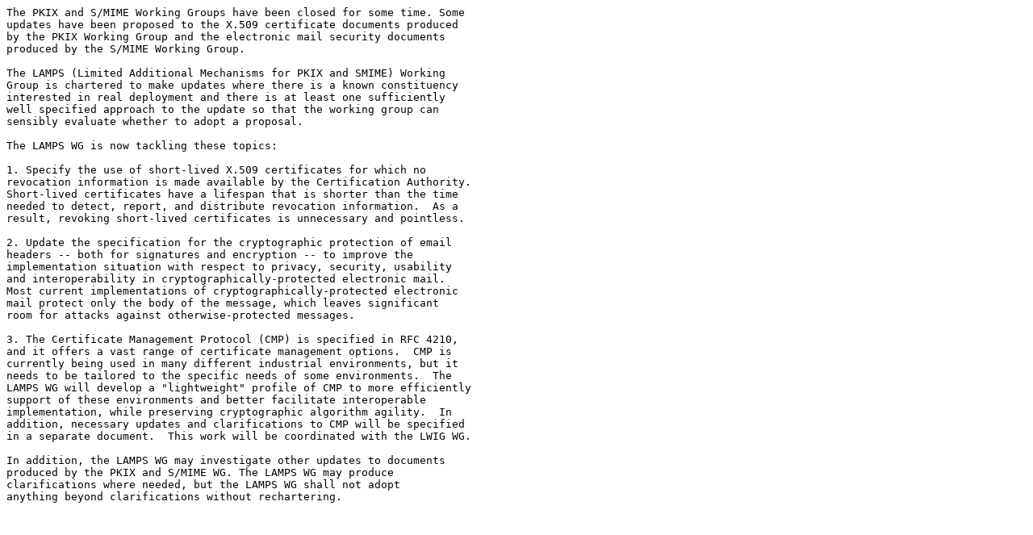

--- FILE ---
content_type: text/plain; charset=utf-8
request_url: https://www.ietf.org/ietf-ftp/charter/charter-ietf-lamps-04-01.txt
body_size: 792
content:
The PKIX and S/MIME Working Groups have been closed for some time. Some
updates have been proposed to the X.509 certificate documents produced 
by the PKIX Working Group and the electronic mail security documents 
produced by the S/MIME Working Group.

The LAMPS (Limited Additional Mechanisms for PKIX and SMIME) Working 
Group is chartered to make updates where there is a known constituency 
interested in real deployment and there is at least one sufficiently 
well specified approach to the update so that the working group can 
sensibly evaluate whether to adopt a proposal.

The LAMPS WG is now tackling these topics:

1. Specify the use of short-lived X.509 certificates for which no
revocation information is made available by the Certification Authority.
Short-lived certificates have a lifespan that is shorter than the time
needed to detect, report, and distribute revocation information.  As a
result, revoking short-lived certificates is unnecessary and pointless.

2. Update the specification for the cryptographic protection of email
headers -- both for signatures and encryption -- to improve the
implementation situation with respect to privacy, security, usability
and interoperability in cryptographically-protected electronic mail.
Most current implementations of cryptographically-protected electronic
mail protect only the body of the message, which leaves significant 
room for attacks against otherwise-protected messages.

3. The Certificate Management Protocol (CMP) is specified in RFC 4210,
and it offers a vast range of certificate management options.  CMP is
currently being used in many different industrial environments, but it
needs to be tailored to the specific needs of some environments.  The
LAMPS WG will develop a "lightweight" profile of CMP to more efficiently
support of these environments and better facilitate interoperable
implementation, while preserving cryptographic algorithm agility.  In
addition, necessary updates and clarifications to CMP will be specified
in a separate document.  This work will be coordinated with the LWIG WG.

In addition, the LAMPS WG may investigate other updates to documents
produced by the PKIX and S/MIME WG. The LAMPS WG may produce
clarifications where needed, but the LAMPS WG shall not adopt
anything beyond clarifications without rechartering.